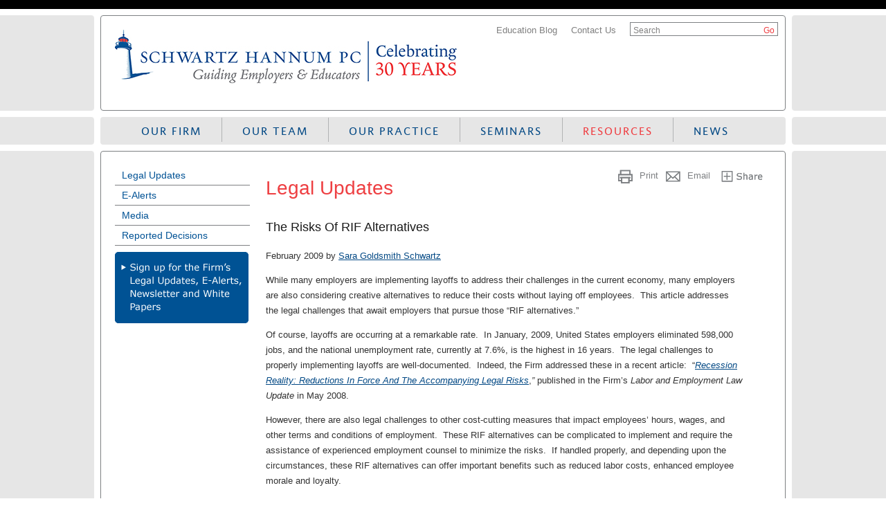

--- FILE ---
content_type: text/html;charset=UTF-8
request_url: http://www.shpclaw.com/Schwartz-Resources/the-risks-of-rif-alternatives?p=11399
body_size: 13527
content:
<!DOCTYPE html PUBLIC "-//W3C//DTD XHTML 1.0 Transitional//EN" "http://www.w3.org/TR/xhtml1/DTD/xhtml1-transitional.dtd">
		<HTML lang="en">
		<HEAD>
        <meta name="google-site-verification" content="I5EQMufYIDw6pVdX1rUDsIEOXwIvNdndpFOxO559ueA" /> 
        	<link rel="canonical" href="/Schwartz-Resources/the-risks-of-rif-alternatives" />
        
		<title>The Risks Of RIF Alternatives | Schwartz Hannum PC</title>
        
		</HEAD>
		<meta http-equiv="content-type" content="text/html;charset=UTF-8" />
<meta charset="UTF-8" />
<meta name="google-site-verification" content="I5EQMufYIDw6pVdX1rUDsIEOXwIvNdndpFOxO559ueA" />
<link rel="profile" href="http://gmpg.org/xfn/11" />
<link rel="stylesheet" href="/DAA023/wp-content/themes/schwartz/style.css" type="text/css" media="all" />
<link rel="stylesheet" href="/DAA023/wp-content/themes/schwartz/css/print.css" type="text/css" media="print" />
<link rel="pingback" href="/DAA023/xmlrpc.php" />
<link rel="shortcut icon" href="/DAA023/wp-content/themes/schwartz/images/favicon.ico" type="image/x-icon">
<link rel="icon" href="/DAA023/wp-content/themes/schwartz/images/favicon.ico" type="image/x-icon">
<link rel="apple-touch-icon" href="/DAA023/wp-content/themes/schwartz/images/apple-touch-icon-precomposed.png">
<script src="https://ajax.googleapis.com/ajax/libs/jquery/1.6.2/jquery.min.js" type="text/javascript" language="javascript"></script>
<script language="javascript" type="text/javascript" src="/DAA023/wp-content/themes/schwartz/scripts/jquery.infieldlabel.min.js"></script>
<script language="javascript" type="text/javascript" src="/DAA023/wp-content/themes/schwartz/scripts/jquery.ui.core.js"></script>
<script language="javascript" type="text/javascript" src="/DAA023/wp-content/themes/schwartz/scripts/jquery.ui.widget.js"></script>
<script language="javascript" type="text/javascript" src="/DAA023/wp-content/themes/schwartz/scripts/jquery.ui.position.js"></script>
<script language="javascript" type="text/javascript" src="/DAA023/wp-content/themes/schwartz/scripts/jquery.ui.selectmenu.js"></script>
<script language="javascript" type="text/javascript" src="/DAA023/wp-content/themes/schwartz/scripts/jquery.ui.datepicker.js"></script>
<script language="javascript" type="text/javascript" src="/DAA023/wp-content/themes/schwartz/scripts/jquery.effects.core.js"></script>
<script language="javascript" type="text/javascript" src="/DAA023/wp-content/themes/schwartz/scripts/jquery.effects.blind.js"></script>
<script language="javascript" type="text/javascript" src="/DAA023/wp-content/themes/schwartz/scripts/jquery.hoverIntent.minified.js"></script>
<script type="text/javascript" src="/DAA023/wp-content/themes/schwartz/scripts/jquery.cycle.lite.js"></script>
<script type="text/javascript" language="javascript">
	/* <![CDATA[ */
		$(function(){
			if($.browser.webkit){
				//$('.search-box label').css('top', '3px');
				//$('.search-box input[type="submit"]').css('top', '4px');
				//$('#resource-search input[type="submit"], #subscribe input[type="submit"]').css('top', '1px');
				//$('.left-menu li.current_page_item, .left-menu li.current_page_parent, left-menu li:hover').css('background-position', '0 10px!important')
				$('head').append('<link rel="stylesheet" href="/DAA023/wp-content/themes/schwartz/css/chrome.css" type="text/css" media="screen" />');
			}
			$('.middle-block').append('<div class="tl"></div><div class="tr"></div><div class="bl"></div><div class="br"></div>');
			$('.nav-menu .menu>li:last>a').css('border', '0');
			$('#s_lbl,#resources-keyword-label,#s2-lbl, #subscribe-lbl').inFieldLabels({fadeOpacity: 0.1});
			//$('.nav-menu ul:not(.sub-menu) li').hover(function(){$(this).find('.sub-menu').slideDown(500)}, function(){$(this).find('.sub-menu').slideUp(500)});
			$('div.nav-menu > div.menu-main-menu-container > ul.menu > li').each(function(){
				var sub = $(this).find('>.sub-menu');
				var size_o = 0;
				$('li>a', sub).each(function(){
					var size = $(this).text().length * 7.5;
					if(size > size_o)
						size_o = size;
					if($(this).parent().parent().parent().parent().hasClass('sub-menu') && size == size_o)
						size_o = size_o + 10;
				});
				if(size_o > $(this).width())
					sub.width(size_o);
                $(this).hoverIntent(
                  {
                    over: function(){
						sub.animate({height: ['toggle', 'swing'],opacity: 'toggle'}, 500);
					},
                    out: function(){
						sub.animate({height: ['toggle', 'swing'],opacity: 'toggle'}, 500);
                    },
                    timeout: 10
                  }
				);
			});
			$('a', '.no-links').removeAttr('href').click(function(e){e.preventDefault();});
			$('select').selectmenu();
			//$('li:first', '.ui-selectmenu-menu-dropdown').hide();
			$('.spotlight:last').removeClass('blue').addClass('gray').addClass('last');
			$('#resources-go').click(function(e){
				e.preventDefault(); 
				if($('#keyword').val() == '')
					$('#keyword').val('a');
				$('#resource-search').submit();
			});
		});
	/* ]]> */
	
	/* open all pdfs in new window */
	$("a[href*=.pdf]").click(function(){
	$(this).attr({"target":"_self"});
	return false;
});
</script>
<script language="javascript" type="text/javascript" src="/DAA023/wp-content/themes/schwartz/scripts/scripts.js"></script>
<script type="text/javascript">
			window._wpemojiSettings = {"baseUrl":"http:\/\/s.w.org\/images\/core\/emoji\/72x72\/","ext":".png","source":{"concatemoji":"http:\/\/www.shpclaw.com\/DAA023\/wp-includes\/js\/wp-emoji-release.min.js?ver=4.2.3"}};
			!function(a,b,c){function d(a){var c=b.createElement("canvas"),d=c.getContext&&c.getContext("2d");return d&&d.fillText?(d.textBaseline="top",d.font="600 32px Arial","flag"===a?(d.fillText(String.fromCharCode(55356,56812,55356,56807),0,0),c.toDataURL().length>3e3):(d.fillText(String.fromCharCode(55357,56835),0,0),0!==d.getImageData(16,16,1,1).data[0])):!1}function e(a){var c=b.createElement("script");c.src=a,c.type="text/javascript",b.getElementsByTagName("head")[0].appendChild(c)}var f,g;c.supports={simple:d("simple"),flag:d("flag")},c.DOMReady=!1,c.readyCallback=function(){c.DOMReady=!0},c.supports.simple&&c.supports.flag||(g=function(){c.readyCallback()},b.addEventListener?(b.addEventListener("DOMContentLoaded",g,!1),a.addEventListener("load",g,!1)):(a.attachEvent("onload",g),b.attachEvent("onreadystatechange",function(){"complete"===b.readyState&&c.readyCallback()})),f=c.source||{},f.concatemoji?e(f.concatemoji):f.wpemoji&&f.twemoji&&(e(f.twemoji),e(f.wpemoji)))}(window,document,window._wpemojiSettings);
		</script>
<style type="text/css">
img.wp-smiley, img.emoji {
    display: inline !important;
    border: none !important;
    box-shadow: none !important;
    height: 1em !important;
    width: 1em !important;
    margin: 0 .07em !important;
    vertical-align: -0.1em !important;
    background: none !important;
    padding: 0 !important;
}
</style>
<link rel="stylesheet" id="jquery-plugins-slider-style-css"  href="/DAA023/wp-content/plugins/jj-nextgen-jquery-slider/stylesheets/nivo-slider9c92.css?ver=4.2.3" type="text/css" media="all" />
<link rel="stylesheet" id="bbp-default-css"  href="/DAA023/wp-content/themes/schwartz/css/bbpresse4d2.css?ver=2.5.8-5815" type="text/css" media="screen" />
<link rel="stylesheet" id="contact-form-7-css"  href="/DAA023/wp-content/plugins/contact-form-7/includes/css/styles50fa.css?ver=4.2.1" type="text/css" media="all" />
<link rel="stylesheet" id="se-link-styles-css"  href="/DAA023/wp-content/plugins/search-everything/static/css/se-styles9c92.css?ver=4.2.3" type="text/css" media="all" />
<link rel="stylesheet" id="wpsr-socialbuttons-css"  href="/DAA023/wp-content/plugins/wp-socializer/public/css/wp-socializer-buttons-css6310.css?ver=2.4.9.8" type="text/css" media="all" />
<link rel="stylesheet" id="wp-pagenavi-css"  href="/DAA023/wp-content/plugins/wp-pagenavi/pagenavi-css44fd.css?ver=2.70" type="text/css" media="all" />
<script type="text/javascript" src="/DAA023/wp-includes/js/jquery/jquery4a80.js?ver=1.11.2"></script><script>jQueryWP = jQuery;</script>
<script type="text/javascript" src="/DAA023/wp-includes/js/jquery/jquery-migrate.min1576.js?ver=1.2.1"></script>
<script type="text/javascript" src="/DAA023/wp-content/plugins/jj-nextgen-jquery-slider/script/jquery.nivo.slider.pack7793.js?ver=2.4"></script>
<script type="text/javascript" src="/DAA023/wp-content/plugins/jj-nextgen-jquery-slider/script/jquery.jj_ngg_shuffle9c92.js?ver=4.2.3"></script>
<script type="text/javascript" src="/DAA023/wp-content/plugins/jj-nextgen-jquery-slider/script/jjnggutils9c92.js?ver=4.2.3"></script>

<!-- WP Socializer - AddThis Config -->
<script type="text/javascript">
<!--
var addthis_config = { 
username: "wp-4ea86cd935b0a59d",
data_track_clickback: true
}
//--></script>
<!-- WP Socializer - End AddThis Config -->

<!--WP Socializer v2.4.9.8 - Scripts Loader-->
<script type="text/javascript">
var wu=["https://s7.addthis.com/js/300/addthis_widget.js"],wc=1;
function wpsrload(){ for(var i=0;i<wc;i++){wpsrasync(wu[i]);} }
function wpsrasync(u){var a=document.createElement("script");a.type="text/javascript";a.async=true;a.src=u;var s=document.getElementsByTagName("script")[0];s.parentNode.insertBefore(a,s);} wpsrload();
</script>


<body>
<ul class="screenElement visuallyhidden">
    <li><a href="#content">Skip to navigation</a></li>
</ul>
<div class="top-line"></div>
<div class="hspace"></div>
<div class="light-gray">
<div class="middle-block">
<div class="gray-border relative">
<a title="Schwartz Hannum PC" href="/"><img alt="Schwartz Hannum PC" height="96" width="497" src="/DAA023/images/30th_Anniversary_Logo.jpg"></a>
<div class="search-box">
<div class="top-menu">
<div class="menu-top-menu-logged-out-container">
<ul class="menu" id="menu-top-menu-logged-out">
<li class="menu-item menu-item-type-taxonomy menu-item-object-category menu-item-3995" id="menu-item-3995">
<a href="/?p=11983">Education Blog</a>
</li>
<li class="menu-item menu-item-type-post_type menu-item-object-page menu-item-3996" id="menu-item-3996">
<a href="/?p=11425">Contact Us</a>
</li>
</ul>
</div>
</div>
<div class="search">
<form action="/" id="searchform" method="get" role="search">
<input name="t" value="41" type="hidden"><input name="format" value="xml" type="hidden"><input name="max" value="1000" type="hidden"><label for="q" id="s_lbl">Search</label><input id="q" name="q" class="input_search" value="" type="text"><input value="Go" id="searchsubmit" type="submit">
</form>
</div>
</div>
</div>
</div>
</div>

<div class="hspace"></div>
<div class="light-gray">
    <div class="middle-block">
        <div class="rounded p20 light-gray nav-menu">
            <div class="menu-main-menu-container">
             <ul class="menu" id="menu-main-menu">
<li class="menu-item menu-item-type-post_type menu-item-object-page menu-item-has-children" id="NavItem01">
<a href="/?p=11395" id="NavLink01">Our Firm</a>
<ul class="sub-menu">
<li class="menu-item menu-item-type-post_type menu-item-object-page" id="NavItem0101">
<a href="/?p=11408" id="NavLink0101">Our Values</a>
</li>
<li class="menu-item menu-item-type-post_type menu-item-object-page" id="NavItem0102">
<a class="subcurrent" href="/?p=11409" id="NavLink0102">Management Team</a>
</li>
<li class="menu-item menu-item-type-post_type menu-item-object-page" id="NavItem0103">
<a href="/?p=11410" id="NavLink0103">Client Testimonials</a>
</li>
<li class="menu-item menu-item-type-post_type menu-item-object-page" id="NavItem0104">
<a href="/?p=11411" id="NavLink0104">Success Stories</a>
</li>
<li class="menu-item menu-item-type-post_type menu-item-object-page" id="NavItem0105">
<a href="/?p=11412" id="NavLink0105">Awards &amp; Accolades</a>
</li>
<li class="menu-item menu-item-type-post_type menu-item-object-page" id="NavItem0105">
<a href="/?p=13351" id="NavLink0105">A Woman-Owned Firm</a>
</li>
<li class="menu-item menu-item-type-post_type menu-item-object-page" id="NavItem0106">
<a href="/?p=11413" id="NavLink0106">Careers</a>
</li>
<li class="menu-item menu-item-type-post_type menu-item-object-page" id="NavItem0107">
<a href="/?p=11414" id="NavLink0107">Firm Directory</a>
</li>
</ul>
</li>
<li class="menu-item menu-item-type-post_type menu-item-object-page menu-item-has-children" id="NavItem02">
<a href="/?p=11396" id="NavLink02">Our Team</a>
<ul class="sub-menu">
<li class="page_item">
<a href="/?t=3&amp;a=12813&amp;format=xml">Sara Goldsmith Schwartz</a>
</li>
<li class="page_item">
<a href="/?t=3&amp;a=12814&amp;format=xml">William E. Hannum III</a>
</li>
<li class="page_item">
<a href="/?t=3&amp;a=12837&amp;format=xml">Sarah H. Fay</a>
</li>
<li class="page_item">
<a href="/?t=3&amp;a=12816&amp;format=xml">Brian D. Carlson</a>
</li>
<li class="page_item">
<a href="/?t=3&amp;a=22473&amp;format=xml">Phillipa Gage Lilienthal</a>
</li>
<li class="page_item">
<a href="/?t=3&amp;a=32042&amp;format=xml">Bert H. Ware</a>
</li>
<li class="page_item">
<a href="/?t=3&amp;a=32782&amp;format=xml">Kathleen  O'Neill</a>
</li>
<li class="page_item">
<a href="/?t=3&amp;a=23744&amp;format=xml">Anthony L. DeProspo, Jr.</a>
</li>
<li class="page_item">
<a href="/?t=3&amp;a=12836&amp;format=xml">Gary D. Finley</a>
</li>
<li class="page_item">
<a href="/?t=3&amp;a=30835&amp;format=xml">Carolyn A. McMenemy</a>
</li>
<li class="page_item">
<a href="/?t=3&amp;a=29511&amp;format=xml">Cara E. Murphy</a>
</li>
<li class="page_item">
<a href="/?t=3&amp;a=18215&amp;format=xml">Katie M. Symmes</a>
</li>
</ul>

</li>
<li class="menu-item menu-item-type-post_type menu-item-object-page menu-item-has-children" id="NavItem03">
<a href="/?p=11397" id="NavLink03">Our Practice</a>
<ul class="sub-menu">
<li class="page_item">
<a href="/?t=5&amp;lpa=6760&amp;format=xml">Compliance</a>
</li>
<li class="page_item">
<a href="/?t=5&amp;lpa=6761&amp;format=xml">Counseling</a>
</li>
<li class="page_item">
<a href="/?t=5&amp;lpa=6762&amp;format=xml">Education</a>
<ul>
<li>
<a href="/?t=5&amp;LPA=7486&amp;format=xml">Higher Education</a>
</li>
<li>
<a href="/?t=5&amp;LPA=7487&amp;format=xml">Independent Schools</a>
</li>
</ul>
</li>
<li class="page_item">
<a href="/?t=5&amp;lpa=6763&amp;format=xml">Government Audits</a>
</li>
<li class="page_item">
<a href="/?t=5&amp;lpa=6765&amp;format=xml">Investigations</a>
</li>
<li class="page_item">
<a href="/?t=5&amp;lpa=6766&amp;format=xml">Labor Relations</a>
</li>
<li class="page_item">
<a href="/?t=5&amp;lpa=6767&amp;format=xml">Litigation</a>
</li>
<li class="page_item">
<a href="/?t=5&amp;lpa=6768&amp;format=xml">Seminars & Programs</a>
</li>
</ul>

</li>
<li class="menu-item menu-item-type-post_type menu-item-object-page menu-item-has-children" id="NavItem04">
<a href="/?p=11398" id="NavLink04">Seminars</a>
<ul class="sub-menu">
<li class="menu-item menu-item-type-post_type menu-item-object-page menu-item-has-children" id="menu-item-183">
<a href="/?p=11445">Upcoming Seminars &amp; Programs</a>
<ul class="sub-menu">
<li class="page_item">
<a href=" /training-events/upcoming-training-events?q=Educators">Educators </a>
</li>
<li class="page_item">
<a href=" /training-events/upcoming-training-events?q=Employers">Employers </a>
</li>
</ul>

</li>
<li class="menu-item menu-item-type-post_type menu-item-object-page" id="menu-item-3963">
<a href="/?p=11446">Seminars &amp; Programs Archive</a>
</li>
<li class="menu-item menu-item-type-custom menu-item-object-custom menu-item-has-children menu-item-2218" id="menu-item-2218">
<a href="/?p=11447">Custom On-Site Seminars &amp; Programs</a>
<ul class="sub-menu">
<li class="page_item">
<a href="/?t=40&amp;an=62195&amp;anc=844&amp;format=xml">Boot Camps</a>
</li>
<li class="page_item">
<a href="/?t=40&amp;an=62230&amp;anc=844&amp;format=xml">Discrimination</a>
</li>
<li class="page_item">
<a href="/?t=40&amp;an=62905&amp;anc=844&amp;format=xml">Educators</a>
</li>
<li class="page_item">
<a href="/?t=40&amp;an=62906&amp;anc=844&amp;format=xml">Harassment</a>
</li>
<li class="page_item">
<a href="/?t=40&amp;an=62907&amp;anc=844&amp;format=xml">Healthcare Topics</a>
</li>
<li class="page_item">
<a href="/?t=40&amp;an=62908&amp;anc=844&amp;format=xml">Hiring, Firing, & Everything in Between</a>
</li>
<li class="page_item">
<a href="/?t=40&amp;an=62909&amp;anc=844&amp;format=xml">Hot Labor and Employment Topics</a>
</li>
<li class="page_item">
<a href="/?t=40&amp;an=62911&amp;anc=844&amp;format=xml">Labor Relations</a>
</li>
<li class="page_item">
<a href="/?t=40&amp;an=62912&amp;anc=844&amp;format=xml">Leaves of Absence</a>
</li>
<li class="page_item">
<a href="/?t=40&amp;an=62913&amp;anc=844&amp;format=xml">Managing Employee Performance</a>
</li>
<li class="page_item">
<a href="/?t=40&amp;an=62915&amp;anc=844&amp;format=xml">Non-Profits</a>
</li>
<li class="page_item">
<a href="/?t=40&amp;an=62917&amp;anc=844&amp;format=xml">Technology in the Workplace</a>
</li>
<li class="page_item">
<a href="/?t=40&amp;an=62918&amp;anc=844&amp;format=xml">Wage and Hour</a>
</li>
</ul>

</li>
</ul>
</li>
<li class="menu-item menu-item-type-post_type menu-item-object-page menu-item-has-children current-menu-item" id="NavItem05">
<a href="/?p=11399" id="NavLink05">Resources</a>
<ul class="sub-menu">
<li class="menu-item menu-item-type-taxonomy menu-item-object-resource_types menu-item-192" id="menu-item-192">
<a href="/?p=11448">Legal Updates</a>
</li>
<li class="menu-item menu-item-type-taxonomy menu-item-object-resource_types menu-item-191" id="menu-item-191">
<a href="/?p=11449">E-Alerts</a>
</li>
<li class="menu-item menu-item-type-taxonomy menu-item-object-resource_types menu-item-193" id="menu-item-193">
<a href="/?p=11450">Media</a>
</li>
<li class="menu-item menu-item-type-taxonomy menu-item-object-resource_types menu-item-194" id="menu-item-194">
<a href="/?p=11451">Reported Decisions</a>
</li>
</ul>
</li>
<li id="NavItem06">
<a href="/?p=11400" id="NavLink06">News</a>
</li>
</ul>
    
            </div>
        </div>
    </div>
</div>
<div id="content">
    <div class="hspace"></div><div class="light-gray">
<div class="middle-block">
<div class="gray-border">
<div class="left-bar">
<ul class="left-menu">
<li class="page_item">
<a href="/?p=11448">Legal Updates</a>
</li>
<li class="page_item">
<a href="/?p=11449">E-Alerts</a>
</li>
<li class="page_item">
<a href="/?p=11450">Media</a>
</li>
<li class="page_item">
<a href="/?p=11451">Reported Decisions</a>
</li>
</ul>
<div class="hspace"></div>
<a class="sign-up-btn" href="/?p=11538"></a>
</div>
<div class="right-content">
<div style="margin-top: 0;" class="blog-socializer">
<a href="http://addthis.com/bookmark.php?v=250&amp;pubid=wp-4ea86cd935b0a59d" class="addthis_button"><img style="width: 83px; height: 16px; background: url('http://www.shpclaw.com/DAA023/wp-content/themes/schwartz/images/share.png') 0px 0px no-repeat transparent !important; border: 0px;" alt="Bookmark and Share" height="16" width="83" src="/DAA023/wp-content/themes/schwartz/images/share.png"></a>
<div class="wp-socializer 32px">
<ul class="wp-socializer-none columns-no">
<li>
<a rel="nofollow" target="_self" title="Print this article" href="javascript:window.print();"><img style="width: 32px; height: 32px; background: url('http://www.shpclaw.com/DAA023/wp-content/themes/schwartz/images/printfriendly.png') 0px 0px no-repeat transparent; border: 0px;" alt="Print" src="/DAA023/wp-content/themes/schwartz/images/printfriendly.png"></a><span class="wp-socializer-label"><a rel="nofollow" target="_self" title="Print this article" href="javascript:window.print();">Print</a></span>
</li>
<li>
<a target="_blank" title="Email this" rel="nofollow" href="mailto:?subject=Check out the  Resources | Schwartz Hannum PC.&amp;body=I thought you might be interested in the Resources | Schwartz Hannum PC. web page. You can view it at: http%3A%2F%2Fwww.shpclaw.com%2F%3Fr=Schwartz-Resources/the-risks-of-rif-alternatives&amp;p=11399"><img style="width: 32px; height: 32px; background: url(''http://www.shpclaw.com/DAA023/wp-content/themes/schwartz/images/email_link.png;) 0px 0px no-repeat transparent; border: 0px;" alt="Email" src="/DAA023/wp-content/themes/schwartz/images/email_link.png"></a><span class="wp-socializer-label"><a target="_blank" title="Email this" rel="nofollow" href="mailto:?subject=Check out the  Resources | Schwartz Hannum PC.&amp;body=I thought you might be interested in the Resources | Schwartz Hannum PC. web page. You can view it at: http%3A%2F%2Fwww.shpclaw.com%2F%3Fr=Schwartz-Resources/the-risks-of-rif-alternatives&amp;p=11399">Email</a></span>
</li>
</ul>
<div class="wp-socializer-clearer">&nbsp;</div>
</div>
<div class="clear">&nbsp;</div>
</div>
<div class="p20">
<h1 class="subpage-title">Legal Updates</h1>
<h1 style="padding-top:0" class="entry-title">The Risks Of RIF Alternatives</h1>
<div class="entry-meta">
<p>February 2009 by  <a title="Visit Sara Goldsmith Schwartz's website" href="/?t=3&amp;a=12813&amp;format=xml">Sara Goldsmith Schwartz</a>
</p>
</div><p>While many employers are implementing layoffs to address their challenges in the current economy, many employers are also considering creative alternatives to reduce their costs without laying off employees.&nbsp; This article addresses the legal challenges that await employers that pursue those &ldquo;RIF alternatives.&rdquo;</p>
<p>Of course, layoffs are occurring at a remarkable rate.&nbsp; In January, 2009, United States employers eliminated 598,000 jobs, and the national unemployment rate, currently at 7.6%, is the highest in 16 years.&nbsp; The legal challenges to properly implementing layoffs are well-documented.&nbsp; Indeed, the Firm addressed these in a recent article:&nbsp; &ldquo;<a href="/?t=40&amp;an=61976&amp;anc=836&amp;format=xml"><em>Recession Reality: Reductions In Force And The Accompanying Legal Risks</em></a>,<em>&rdquo;</em> published in the Firm&rsquo;s <em>Labor and Employment Law Update</em> in May 2008.</p>
<p>However, there are also legal challenges to other cost-cutting measures that impact employees&rsquo; hours, wages, and other terms and conditions of employment.&nbsp; These RIF alternatives can be complicated to implement and require the assistance of experienced employment counsel to minimize the risks.&nbsp; If handled properly, and depending upon the circumstances, these RIF alternatives can offer important benefits such as reduced labor costs, enhanced employee morale and loyalty.</p>
<p>The RIF alternatives described below do not include all possible alternatives, but will offer some guidance on the types of legal issues that can be implicated by cost-cutting measures that impact employees&rsquo; work hours, compensation and/or benefits.&nbsp; Employers considering any of these RIF alternatives should be aware of these potential legal issues, and are urged to seek the advice of employment counsel <em>in advance</em> of implementing the alternative cost-cutting measures.</p>
<p><strong>Salary Reductions&nbsp; And Reduced Workweeks</strong></p>
<p>Salary reductions and/or a reduction in employee&rsquo;s work hours (the reduced workweek) create several risks under labor and employment laws.</p>
<p>For starters, these RIF alternatives create the risk of a potential wage and hour law violation.&nbsp; Under the Fair Labor Standard Act (&ldquo;FLSA&rdquo;), the practice of a salary reduction or a reduced workweek may eliminate an employee&rsquo;s exempt status (for purposes of overtime eligibility), <em>unless</em> the employer can establish that the reduction is <em>bona fide</em> and not intended to circumvent the employer&rsquo;s salary basis payment obligation by.&nbsp; In this regard,</p>
<ul>
<li>exempt employees generally must receive a salary of at least $455 per week in order to satisfy the salary basis test;</li>
<li>employers must announce reductions in advance and implement such reductions <em>prospectively</em>, so as not to deprive the employee of any earned wages;</li>
<li>in the case of a reduced workweek, employers must pay a salary that is commensurate with the amount of time subtracted from the regular workweek; and</li>
<li>employers must refrain from repeatedly instituting and suspending the salary reduction or reduced workweek, as such an erratic arrangement could suggest that the salary reduction or reduced workweek is a sham.</li>
</ul>
<p>Salary reductions should also be reviewed in advance by counsel to ensure that they do not violate other legal and contractual obligations such as: (i) anti-discrimination laws, (ii) collective bargaining agreements, (iii) employment agreements, (iv) employee handbooks, and/or (v) offer letters.&nbsp; For example, to reduce the risk of discrimination claims, employers should engage counsel to carefully review the proposed salary reduction plan to ensure that the reductions will not create evidence that might support a disparate impact discrimination claim.&nbsp; Likewise, salary and workweek reductions should be reviewed to ensure they will not violate any express or implied contractual rights.</p>
<p>Employers implementing a reduced workweek must also determine whether eligibility for participation in employee benefit plans will be impacted, or whether such an impact is intended.&nbsp; Qualified counsel should review (and perhaps amend) the relevant plan documents to ensure that the plan documents accurately reflect the employer&rsquo;s obligations and/or goals for benefits eligibility.</p>
<p>Unionized employers of course must comply with the terms of any applicable collective bargaining agreement, and will often be required to bargain with the applicable union before any types of reductions can be implemented.&nbsp; Experienced labor counsel should review the employer&rsquo;s collective bargaining agreement, side letters, and past practice, to identify any potential obstacles to a reduction.</p>
<p><strong>Potential WARN Act Obligations?</strong></p>
<p>Employers should also be cognizant of potential liability under the federal Worker Adjustment and Retraining Notification Acts (&ldquo;WARN&rdquo; Act) and similar state laws.&nbsp; Significant salary or pay reductions may constitute &ldquo;constructive discharge&rdquo; (which can be defined differently under federal and various state laws), and thus a RIF alternative that triggers a mass resignation could potentially trigger statutory notice requirements.</p>
<p><strong>Practical Tip:&nbsp; Communicate In Writing, In Advance</strong></p>
<p>Employers should prepare a written notice to employees concerning the prospective salary reduction plan or other RIF alternative.&nbsp; Most importantly, this notice should be delivered to employees <em>before</em> any reduction is implemented.</p>
<p>Also, such communications should address a variety of details, including which departments will be affected, the employee&rsquo;s new salary or work schedule, the intended duration of the reduction, the employees&rsquo; continued status as an at-will employee, a provision expressly superseding any prior contracts, policies and/or offer letters, and potentially an acknowledgement/signature section (particularly, if necessary to expressly amend any applicable contracts).</p>
<p><strong>Voluntary and Mandatory Furloughs</strong></p>
<p>Another RIF alternative is the furlough &ndash; which is typically a complete but temporary shut-down of operations and is generally unpaid (although the use of paid time off may be permitted to supplement income during the furlough).&nbsp; The legal issues that typically arise relative to furloughs do so under state law or company policy.&nbsp; For example, if an employer seeks to recognize an immediate financial benefit for the furlough, it may require that employees take the furlough as unpaid time off, in which case both state law and company policies should be reviewed by counsel to avoid compliance problems.&nbsp; In this regard, for example, employers should be aware that some states, such as California, may require a certain amount of advance notice prior to prohibiting an employee&rsquo;s use of earned vacation time.</p>
<p>In addition, to avoid an obligation to pay exempt employees during the furlough, employers should notify exempt employees in writing, in advance of the furlough, that they are prohibited from performing <em>any</em> work during the furlough, except with express approval in writing from a member of senior management.&nbsp; Arguably, an exempt employee who checks email and voicemail during a furlough is &ldquo;working,&rdquo; and therefore could argue that he/she is entitled to payment of his/her salary for the entire week.</p>
<p>In addition, in a union context, the employer would likely be required to bargain over a involuntary furlough&cedil; unless a collective bargaining agreement already addressed the issue.</p>
<p><strong>Voluntary Early Retirement or Other Voluntary Incentive Programs</strong></p>
<p>A voluntary incentive program, such as voluntary early retirement, can be an effective alternative approach to cutting costs, maintaining employee morale and managing the threat of potential litigation.&nbsp; Voluntary incentive programs can be planned to target a particular group of employees, as well (<em>e.g.</em>, higher-paid professionals who have been with the company for an extended period of time, rather than lower-salaried employees who might be targeted in an involuntary RIF).&nbsp; Generally, if an employee accepts a voluntary package, the employee should be required to sign a release of claims, which of course minimizes the risk of litigation.</p>
<p>Employers planning a voluntary early retirement program are advised to work with experienced counsel in taking the following steps to minimize legal exposure:</p>
<ul>
<li>develop a voluntary retirement program that meets the employer&rsquo;s goals (<em>e.g.</em>, how many employees does the company want to accept, and which type/category of employees?), without targeting employees in a manner that might trigger discrimination claims;</li>
<li>clearly and consistently communicate to eligible employees that the incentive program is completely voluntary, and affirmatively state that a refusal of the incentive will have no bearing on their current compensation and benefits going forward;</li>
<li>review benefit plans to ensure compliance, address any plans that require amendment, and determine options for continued eligibility for healthcare and vesting options for pension benefits;</li>
<li>carefully establish a time frame for eligible employees to consider the voluntary program that corresponds with release consideration and revocation periods required under the Older Workers Benefit Protection Act (&ldquo;OWBPA&rdquo;);</li>
<li>document the program as required by the Employee Retirement Income Security Act (&ldquo;ERISA&rdquo;), or be clear that it is a one-time program so as to avoid creating a <em>de facto</em> ERISA program; and</li>
<li>as with any RIF or RIF alternative, carefully prepare and review all public statements and documentation.</li>
</ul>
<p><strong>Work / Job Sharing</strong></p>
<p>Work or job sharing is a program under which one full-time job is split into two part-time jobs, either indefinitely or temporarily.&nbsp; Some employees will view job sharing as akin to a partial layoff, but others may see this as an opportunity to continue to receive compensation, develop skills and maintain employment during tough times.&nbsp; In addition, some state unemployment agencies offer formal job sharing programs under which employers can apply to have lost employee compensation supplemented with unemployment benefits.&nbsp; (In this regard, see the accompanying article about the <em>WorkSharing</em> Program available to Massachusetts employers through the Division of Unemployment Assistance.)</p>
<p><strong>Other RIF Alternatives</strong></p>
<p>In addition to the above, employers have other RIF alternatives at their disposal, including: (i) hiring freezes; (ii) phasing out eligibility to work overtime; (iii) eliminating paid holidays and bonus programs; (iv) use of independent contractors and/or temporary staff; (v) telecommuting; and/or (vi) sale of the company.&nbsp; Each of these alternatives raises many of the same legal challenges described above, and thus employers are well-advised to consult with employment counsel prior to implementing any of these RIF alternatives.</p>
<p style="text-align: center;">***</p>
<p>In tough economic times, employers possess several alternatives to reduce labor costs &ndash; but each alternative raises the potential for legal risks and lawsuits.&nbsp; Thus, employers considering these RIF alternatives should consult with experienced labor and employment counsel to ensure that these cost-cutting measures do not trigger preventable legal claims that could later outpace the costs that were cut.</p></div>

</div>
<div class="clear"></div>
</div>
</div>
</div><div class="hspace"></div>

</div>

<div class="footer-line"></div>
<div>
    <div class="middle-block footer">
        <div class="hspace"></div>
        <div class="footer-left">
            <div class="line">
                <div class="menu-footer-menu-container">
                    <ul class="menu" id="menu-footer-menu">
<li class="first-item menu-item menu-item-type-post_type menu-item-object-page menu-item-has-children" id="NavItem01">
<a href="/?p=11395" id="NavLink01">Our Firm</a>
</li>
<li class="menu-item menu-item-type-post_type menu-item-object-page menu-item-has-children" id="NavItem02">
<a href="/?p=11396" id="NavLink02">Our People</a>
</li>
<li class="menu-item menu-item-type-post_type menu-item-object-page menu-item-has-children" id="NavItem03">
<a href="/?p=11397" id="NavLink03">Our Practice</a>
</li>
<li class="menu-item menu-item-type-post_type menu-item-object-page menu-item-has-children" id="NavItem04">
<a href="/?p=11398" id="NavLink04">Seminars</a>
</li>
<li class="menu-item menu-item-type-post_type menu-item-object-page menu-item-has-children current-menu-item" id="NavItem05">
<a href="/?p=11399" id="NavLink05">Resources</a>
</li>
<li id="NavItem06">
<a href="/?p=11400" id="NavLink06">News</a>
</li>
<li class="menu-item menu-item-type-post_type menu-item-object-page menu-item-281" id="menu-item-281">
<a href="/?p=11425">Contact Us</a>
</li>
<li class="menu-item menu-item-type-post_type menu-item-object-page page_item page-item-5 current_page_item menu-item-1887" id="menu-item-1887">
<a href="/">Home</a>
</li>
</ul>

                </div>
                <div class="clear"></div>
            </div>
            <div class="clear"></div>
            <div class="line">
                <div class="menu-footer-menu-line-2-container">
                    <ul id="menu-footer-menu-line-2" class="menu">
                        <li id="menu-item-273" class="first-item no-links menu-item menu-item-type-custom menu-item-object-custom menu-item-273"><a href="#">11 Chestnut Street, Andover, MA 01810</a></li>
                        <li id="menu-item-274" class="no-links menu-item menu-item-type-custom menu-item-object-custom menu-item-274"><a href="#">Tel: 978-623-0900</a></li>
                        <li id="menu-item-275" class="no-links menu-item menu-item-type-custom menu-item-object-custom menu-item-275"><a href="#">Fax: 978-623-0908</a></li>
                        <li id="menu-item-276" class="menu-item menu-item-type-custom menu-item-object-custom menu-item-276"><a href="mailto:shpc@shpclaw.com">E-mail: shpc@shpclaw.com</a></li>
                        <li id="menu-item-1840" class="menu-item menu-item-type-post_type menu-item-object-page menu-item-1840"><a href="/?p=11466">Legal Disclaimer</a></li>
                        <li id="" class="menu-item menu-item-type-post_type menu-item-object-page menu-item"><a href="/?p=12163">Website Accessibility</a></li>
                    </ul>
                </div>
                <div class="clear"></div>
            </div>
            <div class="clear"></div>
            <div class="line">
                <ul id="copyright">
                    <li class="first-item"> &copy; <script type="text/javascript">
<!--
var currentTime = new Date()
var year = currentTime.getFullYear()
document.write(year)
//-->
</script> Schwartz Hannum PC. All rights reserved. | Hosted on <a href="http://www.firmwise.net/" target="_blank" title="Law Firm Web Hosting and Design." rel="nofollow">FirmWise<sup>sm</sup></a> </li>
                </ul>
                <div class="clear"></div>
            </div>
        </div>
        <div class="footer-right">
            <div class="menu-footer-icons-container">
                <ul id="menu-footer-icons" class="menu">
                    <li id="menu-item-269" class="twitter menu-item menu-item-type-custom menu-item-object-custom menu-item-269"><a target="_blank" href="http://twitter.com/shpclaw">Twitter</a></li>
                    <li id="menu-item-272" class="facebook menu-item menu-item-type-custom menu-item-object-custom menu-item-272"><a target="_blank" href="http://www.facebook.com/pages/Schwartz-Hannum-PC/152112748144340">Facebook</a></li>
                    <li id="menu-item-2734" class="linkedin menu-item menu-item-type-custom menu-item-object-custom menu-item-2734"><a target="_blank" href="http://www.linkedin.com/company/schwartz-hannum-pc">Linkedin</a></li>
                </ul>
            </div>
            <div class="clear"></div>
        </div>
        <div class="clear"></div>
       
    </div>
</div>
<!-- ngg_resource_manager_marker --><script type="text/javascript" src="/DAA023/wp-content/plugins/bbpress/templates/default/js/editor.js?ver=2.5.8-5815"></script> 


</body>

        <script src="//www.google-analytics.com/ga.js" type="text/javascript"></script>
		<script type="text/javascript">try { var pageTracker = _gat._getTracker("UA-26403754-1"); pageTracker._trackPageview(); } catch(err) {}</script>
		
		<script src="//stats.wiseadmin.net/js" type="text/javascript"></script><script type="text/javascript">try{ clicky.init(238824); }catch(e){}</script><noscript><p><img alt="WiseAdmin Stats" width="1" height="1" src="//stats.wiseadmin.net/238824ns.gif" /></p></noscript>
		</HTML>
		

--- FILE ---
content_type: text/css
request_url: http://www.shpclaw.com/DAA023/wp-content/themes/schwartz/style.css
body_size: 7199
content:
/*
Theme Name: Schwartz Hannum PC
Description: Theme design for Schwartz Hannum PC.
Author: The Atom Group
Author URI: http://www.theatomgroup.com/
Version: 1.0
*/
@import url(css/fonts.css);
@import url(css/jquery-ui-1.8.16.custom.css);
@import url(css/jquery.ui.selectmenu.css);
@import url(css/bbpress.css);

body{
	font-size: 13px;
	font-family: Verdana, Geneva, sans-serif;
	color: #333333;
	padding: 0;
	margin: 0;
	zoom: 1;
}
h1 {
	font-weight: normal;
	font-size: 28px;
	color: #ee3f42;
}
h2{
	color: #7e8083;
	font-size: 14px;
	height: 20px;
}
h3{
	color: #005295;
	font-size: 18px;
}
h4{
	font-size: 13px;
	font-weight: normal;
	color: #005295;
	font-weight: bold;
}
h5{
	color: #7e8083;
	font-size: 14px;
}
h6 {
	margin: 0 0 25px 0; 
	font-size: 13px;
	font-family: Verdana, Geneva, sans-serif;
	color: #333333; 
	font-style: bold;
}
.active-link{
}
.active-link:hover{
	color: #ef3e42;
}
.active-link a:hover{
	color: #ef3e42!important;
}
.active-link a:active{
	color: #ef3e42!important;
}
.triangle{
	text-align:left;
	padding: 0;
	margin: 0;
	list-style-type: none;
}
.triangle li{
	padding: 0 0 0 10px;
	background: transparent url('images/arrow-left-nav.jpg') scroll no-repeat 0 8px;
}
a img{
	border: 0;
}
p, ul li, ol li {
	line-height: 22px;
}
.firm-listing {
	width: 250px;
	margin-right: 10px;
	float: left;
	padding: 20px 0 0 0;
}
.subfirm-listing {
	width: 250px;
	margin-right: 10px;
	float: left;
	padding: 90px 0 0 0;
}
.middle-content p{
	margin-top: -5px;
}
.no-underline{
	text-decoration: none;
}
.clear{
	clear: both;
	height: 0;
	line-height: 0;
	margin: 0;
	padding: 0;
	width: 100%;
}
.relative{
	position: relative;
}
.top-line{
	height: 13px;
	background: #000;
}
.vspace{
	width: 9px;
	float: left;
}
.hspace{
	height: 9px;
}
.light-gray{
	background: #e6e6e6;
}
.dark-gray{
	background: #333333;
}
.light-blue{
	background: #ccccff;
}
.red{
	background: #ee3d42;
}
.color-blue{
	color:#005295;
}
.color-red {
	color: #ee3d42;
}
.color-gray{
	color: #333333;
}
.h209{
	height: 209px;
}
.h365{
	height: 365px;
}
.middle-block{
	background: #fff;
	padding: 0 9px;
	width: 990px;
	margin: auto;
	position: relative;
}
.single-content{
	background: #fff;
	padding: 0 9px;
	width: 990px;
	margin: auto;
}
	
.middle-block .tl,
.middle-block .tr,
.middle-block .bl,
.middle-block .br{
	position: absolute;
	width: 4px;
	height: 4px;
}
.middle-block .tl{
	background: transparent url(images/tl.png) scroll no-repeat 0 0;
	top: 0;
	left: -4px;
}
.middle-block .tr{
	background: transparent url(images/tr.png) scroll no-repeat 0 0;
	top: 0;
	right: -4px;
}
.middle-block .bl{
	background: transparent url(images/bl.png) scroll no-repeat 0 0;
	bottom: 0;
	left: -4px;
}
.middle-block .br{
	background: transparent url(images/br.png) scroll no-repeat 0 0;
	bottom: 0;
	right: -4px;
}
.gray-border{
	padding: 20px;
	border-radius: 4px;
	border: 1px solid #7d8083;
}
.rounded{
	border-radius: 4px;
}
.p20{
	padding: 20px 20px 20px 0;
}
.careers li {
	margin-left: -25px;
}
.p20 a, .entry-content p a{
	color: #024884;
}
.p20 a:hover, .entry-content p a:hover{
	color: #ef3e42;
}
.center-content {
	margin: -40px 0 0 0;
}
.center-content p{
	margin-top: -10px;
	line-height: 25px;
}

#forum-front {width:700px;}
.one-quarter{
	float: left;
	width: 300px;
}
.three-quarter{
	float: left;
	width: 681px;
}
.search-box{
	position: absolute;
	top: 9px;
	right: 10px;
}
.search_result{display:block;margin:7px 0px 30px 0px;}
.search_result .title{
	display:block;
	padding:8px 0px 8px 0px;
}
.search_result p {
	padding:8px 0px;
	margin:0px;
}
.top-menu, .search{
	float: left;
}
.top-menu a:hover{
	color: #ef3e42;
}
.top-menu li.current-menu-item a,
.top-menu li.current_page_parent a
{
	color: #ef3e42;
}
.top-menu{
	margin-top: 2px;
}
.search{
	position: relative;
	margin-left: 10px;
}
.search-box label{
	color: #808080;
	position: absolute;
	top: 1px;
	left: 5px;
	font-size: 12px;
	height: 20px;
	line-height: 20px;
}
.search-box input[type="text"]{
	border: 1px solid #7d8083;
	font-size: 12px;
	color: #808080;
	padding: 2px 30px 2px 5px;
	width: 177px;
}
.search-box input[type="submit"]{
	border: 0;
	margin: 0;
	padding: 2px 5px;
	height: 20px;
	color: #ee3d42;
	position: absolute;
	top: 1px;
	right: 0;
	background: transparent none scroll no-repeat 0 0;
	cursor: pointer;
	font-family: Arial, Helvetica, sans-serif;
	font-size: 12px;
}
.nav-menu{
	padding: 0;
	line-height: 40px;
	height: 40px;
	vertical-align: middle;
	font-family: 'WhitneyHTFMedium', Verdana, Geneva, sans-serif;
}
.top-menu ul{
	padding: 0;
	margin: 0;
	list-style-type: none;
}
.nav-menu ul{
	padding: 0;
	margin: 0 0 0 30px;
	list-style-type: none;
}
.nav-menu ul li{
	float: left;
	position: relative;
	font-size: 16px;
	line-height: 30px;
}
.nav-menu ul>li{
	text-transform: uppercase;
}
.nav-menu ul li a{
	color: #024884;
	display: block;
	text-decoration: none;
	padding: 5px 29px 0;
	border-right: 1px solid #b2b3b4;
	margin: 1px 0 8px 0;
	letter-spacing: 2px;
}
.nav-menu ul li a:hover, 
.nav-menu ul li.current-menu-item a,
.nav-menu ul li.current-menu-parent a,
.nav-menu ul li.current_page_ancestor a{
	color: #ef3e42;
}
.nav-menu ul li .sub-menu{
	position: absolute;
	z-index: 1000;
	background: transparent url(images/sub-menu-bg.png) scroll repeat 0 0;
	left: 0;
	top: 40px;
	min-width: 218px !important;
	padding: 0 0 20px 0;
	margin: 0;
	display: none;
	font-family: Verdana, Geneva, sans-serif;
	letter-spacing: normal;
}
.nav-menu ul li#NavItem01 ul{
    min-width: 202px !important;
}
.nav-menu ul li#NavItem05 ul {
    min-width: 182px !important;
}
.nav-menu ul li .sub-menu li{
	display: list-item;
	padding: 0 33px;
	font-size: 12px;
	line-height: 15px;
	margin-bottom: 5px;
	float: none;
	letter-spacing: normal;
}
.nav-menu ul li .sub-menu li a{
	border-right: 0;
	color: #333333;
	padding: 0;
	margin: 0;
	text-transform: capitalize;
	font-family: Verdana, Geneva, sans-serif;
	letter-spacing: normal;
}
.nav-menu ul li .sub-menu li a:hover, 
.nav-menu ul li .sub-menu li.current-menu-item a,
.nav-menu ul li .sub-menu li.current-menu-parent a{
	color: #ef3e42;
}

.nav-menu ul li .sub-menu li .sub-menu{
	padding: 5px 0 0 0;
	background-color: transparent;
	background-image: none;
	display: block;
}

.nav-menu ul li .sub-menu li .sub-menu li{
	padding: 0 10px;
}
.nav-menu ul li .sub-menu li .sub-menu li a{
	border-right: 0;
	color: #333333;
	padding: 0;
	margin: 0;
	text-transform: capitalize;
	font-family: Verdana, Geneva, sans-serif;
}
.nav-menu ul li .sub-menu li ul li a:hover, 
.nav-menu ul li .sub-menu li ul li.current-menu-item a,
.nav-menu ul li .sub-menu li ul li.current-menu-parent a{
	color: #ef3e42;
}
.nav-menu ul li .sub-menu li ul{
	position: static;
	width: 100%;
	min-width: 100%;
	max-width: 100%;
    padding:0;
    margin: 0 0 0 16px;
}
.nav-menu ul li .sub-menu li ul li {padding:0}
.top-menu ul li{
	float: left;
	padding: 0 10px;
	line-height: 20px;
	vertical-align: middle;
}
.top-menu ul li a{
	text-decoration: none;
	font-family: Verdana, Geneva, sans-serif;
	font-size: 13px;
	color: #808080;
}
.box-highlight{
	margin: 20px 0;
	font-family: 'WhitneyHTFBook', Verdana, Geneva, sans-serif;
	font-size: 24px;
	color: #fff;
	line-height: 39px;
	padding: 20px;
}
.banner-testimonial{
	font-family: 'WhitneyHTFBook', Verdana, Geneva, sans-serif;
	font-size: 18px;
	color: #fff;
	line-height: 26px;
	margin: 0;
	padding: 10px 20px;
}
.banner-testimonial small{
	font-family: 'WhitneyHTFBook', Verdana, Geneva, sans-serif;
	font-size: 14px;
	color: #fff;
	line-height: 20px;
	margin: 0;
	clear: both;
	display: block;
	font-weight: bold;
}
.spotlight{
	padding: 0 0 0 10px;
	margin:0 20px 20px 0;
	float: left;
	width: 210px;
	height: 116px;
	color: #fff;
	font-family: 'WhitneyHTFBook', Verdana, Geneva, sans-serif;
	font-size: 14px;
	cursor: pointer;
}
.spotlight p{
	line-height: 20px;
	margin: 0 0 7px 0;
}
.spotlight a, .spotlight .lnk{
	text-decoration: none;
	font-weight: normal!important;
	color: #fff;
	font-size: 12px;
	background: transparent url(images/webdings-4.png) scroll no-repeat 100% 70%;
	padding-right: 10px;
}
.spotlight a:hover, 
.spotlight a:hover span{
	color: #ef3e42!important;
	text-decoration: underline;
}
.blue{
	background: #739cd2;
}
.dark-blue{
	background: #005294;
}
.blue div{
	background: #005294;
	height: 96px;
	padding: 10px;
}
.gray{
	background: #739cd2;
}
.gray div{
	background: #333333;
	height: 96px;
	padding: 10px;
}
.expertise-box{
	width: 304px;
	float: left;
	margin-right: 65px;
	font-size: 14px;
}
.expertise-box ul, 
.left-menu{
	padding: 0;
	margin: 0;
	list-style-type: none;
}
.expertise-box ul li, 
.left-menu li{
	border-bottom: 1px solid #7f8083;
	padding: 0 10px;
	line-height: 30px;
	vertical-align: middle;
	color: #034883;
}
.left-menu li{
	font-size: 14px;
	padding: 5px 0 5px 10px;
	line-height: 18px;
}

.left-menu li:hover{
	background: transparent url(images/arrow-left-nav.jpg) scroll no-repeat 0 12px;
}
.left-menu li ul li:hover
{
	background-position: 10px 12px;
}
.news-menu li{
	padding-left: 30px;
}
.expertise-box ul li a, .left-menu li a{
	color: #005295;
	text-decoration: none;
}
.expertise-box ul li a:hover, 
.left-menu li a:hover,
.left-menu li.current_page_item>a,
.left-menu li.current_page_parent>a,
.blog-sidebar ul li.current_page_item a,
.left-menu li.current-menu-item>a,
.left-menu li.current-menu-ancestor>a{
	color: #ef3e42!important;
}
.left-menu li.current_page_item,
.left-menu li.current_page_parent,
.left-menu li.current-menu-item,
.left-menu li.current-menu-ancestor{
	background: transparent url(images/arrow-left-nav.jpg) scroll no-repeat 0 11px;
}
.closed li ul, .openned li ul{
	display: none;
}
.openned li.current-menu-item ul,
.openned li.current-menu-ancestor ul{
	display: block;
}
.left-menu li ul{
	padding: 0;
	margin: 5px 0 0 -10px;
	list-style-type: none;
	/*display: none;*/
}
.left-menu li ul li{
	border-bottom: 0;
	border-top: 0px solid #cccccc;
	padding: 5px 0px 5px 20px;
	line-height: 14px;
    font-size: 12px; 
}
.left-menu li ul li.current_page_item,
.left-menu li ul li.current-menu-item{
	background-position: 10px 12px;
}
.left-menu li.current_page_item ul,
.left-menu li.current_page_parent ul{
	display: block;
}
.home-latest{
	float: left;
	width: 260px;
	margin-right: 50px;
}
.box-title{
	background: #739cd2;
	padding: 0 0 0 10px;
	height: 26px;
}
.box-title div{
	background: #666666;
	line-height: 26px;
	color: #fff;
	padding: 0 10px;
	font-weight: bold;
}
.latest-list{
	margin: 10px 0 10px 10px;
	border-left: 1px solid #7f8083;
	padding-left: 10px;
}
.latest-list ul{
	padding: 0;
	margin: 0;
	list-style-type: none;
}
.latest-list ul li{
	line-height: 20px;
	margin: 0 0 10px 0;
	font-size: 13px;
	display: block;
}
.latest-list ul li a{
	color: #7e8082;
	text-decoration: none;
}
.latest-list ul li a:hover{
	color: #ef3e42;
	text-decoration: none;
}
.last{
	margin-right: 0px;
}
.left-bar{
	width: 195px;
	float: left;
	margin-right: 20px;
}
.middle-content, .our-people-content{
	width: 500px;
	margin-right: 20px;
	float: left;
	padding-right: 20px;
	border-right: 1px solid #7e8083;
}
.our-people-content a:hover {
	color: #EE3F42;
}
.careers, .firm-middle-content{
	width: 500px;
	margin-right: 20px;
	float: left;
	padding-right: 0;
}
.middle-content-our-people{
	width: 480px;
	margin: -15px 20px 0 0;
	float: left;
	padding-right: 20px;
	font-family: 'WhitneySansRegular', Verdana, Geneva, sans-serif;
	border-right: 1px solid #7e8083;
}
.middle-content ol li{
	line-height:22px;
}
.w500{
	width: 500px;
}
.w500 p{
	padding-top: 12px;
	line-height: 25px;
}
.right-content{
	width: 710px;
	margin-right: 20px;
	float: right;
}
.right-bar {
	width: 170px;
	float: left;
	padding: 10px 0 0 20px;
	margin: 45px 0 0 0;
	border-left: 1px solid #7e8083;
}
.firm-right-bar, .management-right-bar{
	width: 170px;
	float: left;
	padding: 10px 0 0 20px;
	margin: 0;
}
.firm-right-bar{
	border-left: 1px solid #7e8083;
}
.forum_rightsidebar_wrapper{
	float: right;
}
.forum-rightsidebar{
	width: 170px;
	padding: 10px 0 0 20px;
	margin: 45px 0 0 0;
	border-left: 1px solid #7e8083;
}
.firm-bar-logo{
	float: right;
	margin: -25px 40px 0 0;
}
.bar-logo{
	float: right;
	padding: 20px 35px 0 0;
}
.right-bar p{
	line-height:22px;
}
.right-bar a, .firm-right-bar a, .management-right-bar a{
	text-decoration: none;
    color: #7E8083;
}
.right-bar a:hover, .firm-right-bar a:hover, .management-right-bar a:hover{
	color: #ef3e42;
}
.news-content{
	width: 660px;
	float: left;
	padding: 0 0 20px 0;
}
.blog-bar{
	width: 280px;
	float: left;
	padding: 0;
	border-right: 1px solid #7f8083;
}
.blog-content{
	width: 640px;
	float: left;
	padding: 0 0 20px 20px;
}
.blog-sidebar{
	margin-bottom: 20px;
}
.blog-sidebar .widget-title{
	color: #1a1a1a;
}
.blog-sidebar ul{
	padding: 0;
	margin: 0;
	list-style-type: none;
}
.blog-sidebar ul li{
	border-top: 1px solid #7f8083;
	font-family: Verdana, Geneva, sans-serif;
	font-size: 14px;
	margin-right: 60px;
	padding: 5px 0;
}
.blog-sidebar ul li a{
	color: #025395;
	text-decoration: none;
}
.our-people-right-bar {
	width: 180px;
	float: left;
	padding: 0 0 20px 3px;
	color: #7E8083;
}
.our-people-right-bar ul li {
	margin: 0 0 0 -20px;}
.our-people-right-bar ul.triangle{
	margin: 0 0 0 20px;}
.our-people-right-bar a {
	padding: 0 0 15px 0;
	color: #7E8083;
}
.our-people-right-bar a:hover {
	color: #ef3e42;
}
.our-people-right-bar h4 {
    color: #005295;
    font-size: 13px;
    font-weight: bold;
    line-height: 22px;
    margin: 0 0 -1px;
}
.widget{
	margin: 0 0 20px 0;
	border-left: 1px solid #7e8083;
	color: #1a1a1a;
	font-size: 14px;
	padding: 0 20px 20px;
}
.widget-title{
	font-size: 14px;
	font-weight: normal;
}
.our-people-widget{
	margin: 6px 0 20px 0;
	color: #1a1a1a;
	font-size: 13px;
}
.our-people-widget p{
	line-height:22px;
}
.our-people-widget a{
	text-decoration: none;
}
.our-people-widget a:hover{
	color: #ef3e42;
}

.our-people-widget-title, .our-firm-title{
	font-size: 13px;
	color: #034883;
	font-weight: normal;
	margin-top: 0;
}
.our-people-widget ul li{
	font-size: 13px;
	margin: 5px 0;
}
.our-people-widget ul li a{
	color: #7e8082;
	text-decoration: none;
}
.widget ul, .our-people-widget ul{
	padding: 0;
	margin: 0;
	list-style-type: none;
}
.widget ul li{
	line-height: 30px;
}
.widget ul li a{
	color: #1a1a1a;
	text-decoration: none;
}
.widget ul li a:hover{
	text-decoration: underline;
}
.post,
.schwartz_news{
	margin-bottom: 20px;
	border-bottom: 1px solid #cccccc;
	padding: 0 0 10px 0;
}
.post a,
.schwartz_news a{
	color: #ee3f42;
	text-decoration: none;
}
.center-content a, .resources-landing,
.resources-landing a{
	color: #005295;
}
.center-content a{
	display: inline-block;
	padding-bottom: 20px;
}

.center-content ul a{
	display: inline;
}

.page-title {
	font-weight: normal;
	font-size: 28px;
	color: #ee3f42;
	margin: 18px 0 30px;
}
.resource-page-title {
	font-weight: normal;
	font-size: 28px;
	color: #ee3f42;
	margin: 25px 0 30px;
}	
.subpage-title {
	font-weight: normal;
	font-size: 28px;
	color: #ee3f42;
	margin: -35px 0 30px;
}	
.entry-title{
	font-weight: normal;
	font-size: 18px;
	color: #1a1a1a;
	margin: 30px 0 20px 0;
	text-decoration: none;
}
.training-title{
	margin-bottom: 10px;
	color: #1a1a1a;
	text-decoration: none;
	font-weight: bold;
	font-size: 18px;
}
.upcoming-events th{
	text-align:left;
}
.upcoming-events td{
	padding-right:10px;
	padding-bottom:10px;
	vertical-align:top;
}
.upcoming-events #title {
	width:380px;
}
.upcoming-events #date {
	width:143px;
}
.upcoming-events #time {
	width:70px;
}
.upcoming-events #location {
	width:96px;
}
.events-archive {
    width: 100%;
}
.slideshowlink { display: none; }
.entry-title a{
	color: #1a1a1a;
	text-decoration: none;
	font-weight: bold;
}
.tagcloud{
	color: #025395;
	padding: 0 50px 0 0;
	line-height: 20px;
}
.tagcloud a{
	color: #025395;
	text-decoration: none;
	text-transform: capitalize;
}
.entry-utility-prep-tag-links{
	text-transform: uppercase;
	font-weight: bold;
	color: #1a1a1a;
}
.our-people-page-title{
	font-weight: normal;
	font-size: 24px;
	color: #ee3f42;
	margin: 0;
	padding: -20px 0 0 0;
}
.our-people-page-subtitle{
	font-weight: normal;
	font-size: 15px;
	color: #ee3f42;
	margin: 7px 0 20px;
	font-style: italic;
}
.our-people-list{
	padding: 0;
	margin: 0;
	list-style-type: none;
}
.our-people-list li{
	margin-bottom: 20px;
}
.our-people-list li .bio-thumb{
	float: left;
	margin: 0 30px 0 0;
	width: 135px;
}
.our-people-list li .details{
	float: left;
	width: 315px;
	border-top: 1px solid #7e8083;
	padding: 12px 0;
}
.our-people-list li .details h4,
.our-people-list li .details h5,
.our-people-list li .details h6{
	margin: 0;
	font-weight: normal;
}
.our-people-list li .details h4,
.our-people-list li .details h6{
	color: #005295;
	font-size: 18px;
}
.our-people-list li .details h5{
	color: #333333;
	font-size: 14px;
	height: 20px;
}
.our-people-list li .details h6{
	font-weight: bold;
	font-size: 14px;
}
.our-people-list li .details p{
	margin: 0;
	line-height: 20px;
	color: #333333;
	font-size: 14px;
}
.our-people-list li .details p a:hover{
	color: #EE3D42;
}
.details h5 {
	padding-top: 5px;
}
.half-left{
	width: 52%;
	text-align: left;
	float: left;
}
.half-left p {
	padding-top: 3px;
}
.half-right{
	width: 48%;
	text-align: right;
	float: right;
}
.half-right p{
	padding: 2px 0;
}
.our-people-right-details{
	padding: 5px 0 0 0;
}
.ophspace{
	height:2px;
}
.details-boxes{
	font-size: 12px;
	margin: 10px 0;
}
.details-boxes a:hover{
	color: #EE3D42;
}
.details-boxes p{
	margin: 0;
	font-size: 13px;
}
.details-boxes br{
	margin: 8px 0 0 0!important;
	display: block!important;
}
.no-links p{
	margin-bottom: 8px;
}
.details-boxes h4{
	font-size: 13px;
	font-weight: normal;
	color: #005295;
	margin: 0 0 10px 0;
	line-height: 22px;
	font-weight: bold;
}
.footer-line{
	background: #231f20;
	height: 9px;
}
.footer-left{
	float: left;
	width: 890px; 
	color: #7e8083;
}
.footer-right{
	float: right;
	width: 100px;
}
.footer-left .line{
	margin: 0;
	font-size: 11px;
	font-family: Arial, Helvetica, sans-serif;
	line-height: 12px;
	margin-bottom: 10px;
}
.footer ul{
	padding: 0;
	margin: 0;
	list-style-type: none;
}
.footer ul li{
	float: left;
	padding: 0 9px;
	border-left: 1px solid #7e8083;
	font-size: 11px;
	font-family: Arial, Helvetica, sans-serif;
	line-height: 12px;
	height: 12px;
}
.footer ul li a{
	color: #7e8083;
	text-decoration: none;
}
.footer ul li.current-menu-item a{
	color: #EF3E42;
}
.footer ul li.first-item{
	border-left: 0;
}
.footer ul#menu-footer-icons{
	float: right;
}
.footer ul#menu-footer-icons li{
	padding: 0 2px;
	border-left: 0;
}
.footer ul#menu-footer-icons li.youtube a{
	font-size: 0;
	display: block;
	width: 50px;
	height: 20px;
	color: transparent;
	background: transparent url(images/youtube.png) scroll no-repeat 0 0;
}
.footer ul#menu-footer-icons li.twitter a{
	font-size: 0;
	display: block;
	width: 20px;
	height: 20px;
	color: transparent;
	background: transparent url(images/twitter.png) scroll no-repeat 0 0;
}
.footer ul#menu-footer-icons li.rss a{
	font-size: 0;
	display: block;
	width: 20px;
	height: 20px;
	color: transparent;
	background: transparent url(images/rss.png) scroll no-repeat 0 0;
}
.footer ul#menu-footer-icons li.linkedin a{
	font-size: 0;
	display: block;
	width: 20px;
	height: 20px;
	color: transparent;
	background: transparent url(images/linkedin.png) scroll no-repeat 0 0;
}
.footer ul#menu-footer-icons li.facebook a{
	font-size: 0;
	display: block;
	width: 20px;
	height: 20px;
	color: transparent;
	background: transparent url(images/facebook.png) scroll no-repeat 0 0;
}
.footer ul li a:hover{
	color: #ef3e42;
}
.contact-form{
	border: 0;
	padding: 0;
	float: left;
	width: 600px;
}
.contact-form input, .contact-form textarea{
	font-family: Verdana, Geneva, sans-serif;
	font-size: 12px;
}
.contact-form p{
	clear: both;
	height: 26px;
	vertical-align: bottom;
	margin: 0;
}
.contact-form p label.field-name{
	display: block;
	float: left;
	width: 120px;
}
.contact-form p span.required-sign{
	display: block;
	float: left;
	width: 15px;
}
.contact-form p input.full-size,
.contact-form p input.half-size{
	display: block;
	float: left;
	width: 250px;
}
.contact-form p input.half-size{
	width: 100px;
}
.contact-form p textarea.full-size{
	display: block;
	float: left;
	margin-left: 0;
	width: 250px;
}
.contact-form p.simple-text{
	height: auto;
	text-align:left;
	margin-top: -25px;
	margin-left: 135px;
}
span.wpcf7-form-control-wrap {
    display: block!important;
    position: relative!important;
	float: left;
}
span.wpcf7-not-valid-tip {
    background: none repeat scroll 0 0 #FFFFFF!important;
    border: 1px solid #FF0000!important;
    display: block!important;
    font-size: 10px!important;
    left: 280px!important;
    line-height: 12px!important;
    padding: 2px!important;
    position: absolute!important;
    top: 3px!important;
    width: 280px!important;
    z-index: 100!important;
}
#recaptcha_widget_div{
	width: 333px;
	float: left;
	padding: 20px 0 10px 0;
}
.snd-area{
	margin-left: 130px;
}
.contact-form div.snd-area input[type="submit"]{
	padding: 10px 40px;
	margin-top: 60px;
}
.contact-form div.b-center input[type="submit"]{
	padding: 10px 40px;
	margin: 10px 95px;
}
.wp-socializer{
	width: auto;
	float: right;
	padding-left: 10px;
}
.wp-socializer ul li{
	margin: -15px 0 15px!important;
}
.wp-socializer a{
	text-decoration: none;
	color: #7e8083;
}
.addthis_button{
	float: right;
	height: 32px;
	margin: 0 10px 0 10px;
}
.addthis_button img {
	display: block;
	margin-top: 8px !important;
}
.resource-list{
	padding: 0!important;
	margin: 0;
	list-style-type: none;
	color: #333333
}
.resource-list li{
	margin: 10px 0;
	display: block;
}
.resource-list a{
	color: #333333;
}
.right-content ul li a:hover{
	color: #ef3e42;
}
.resources-search-box{
	padding: 10px;
	border: 1px solid #7D8083;
	border-radius: 4px;	
}
.resources-search-box-title{
	margin: 0 0 10px;
	color: #ef3e42;
	font-size: 16px;
	font-weight: normal;
}
#resource-search input[type="text"], 
#subscribe input[type="text"]{
	border: 1px solid #7d8083;
	font-size: 12px;
	color: #808080;
	padding: 2px 30px 2px 2px;
	height: 15px;
	width: 139px;
}
#resource-search select{
	width: 100%;
}
#resource-search input[type="submit"],
#subscribe input[type="submit"]{
	border: 0;
	background: transparent;
	padding: 2px 5px;
	height: 20px;
	color: #ee3f42;
	cursor: pointer;
	position: absolute;
	right: -2px;
	font-family: Arial,Helvetica,sans-serif;
	font-size: 12px;
	top: 1px;
}

#searchsubmit{
	margin-top: -2px;
	vertical-align: middle; 
}
#s_lbl {
	margin-top: -1px;
	}
.search-read-more{
	color: #ef3e42!important;
}
#resources-keyword-label, 
#s2-lbl,
#subscribe-lbl{
	color: #808080;
	position: absolute;
	top: 0;
	left: 5px;
	font-size: 12px;
	height: 20px;
	line-height: 20px;
}
.upcoming-events-list{
	line-height: 18px;
	margin-bottom: 20px;
	font-size:13px;
}
.upcoming-events-list a{
	color: #333333;
}
.upcoming-events-list a:hover{
	color: #ef3e42;
}
#datepicker{
	width: 176px;
	margin: 30px auto;
}
center .widget{
	border: 0;
	padding: 0;
	margin: 0;
}
.li_jj_slider{
	border: 0!important;
}
.news-legals{
	color: #034883;
	font-size: 13px;
	font-weight: bold;
}
.right-content ul{
	padding: 0 0 0 15px;
	margin-top: -13px;
}
.right-content ul li{
	line-height: 22px;
}
.subscribe-letters{
	padding: 0 20px 0 0;
	color: #005295;
	font-size: 14px;
}
blockquote{
	margin: 0 0 0 12px;
}
.sign-up-text{
	margin-left: 160px!important;
}
.wpcf7-list-item{
	display: block;
}
.sign-up-btn{
	display: block;
	width: 193px;
	height: 103px;
	background: transparent url(images/sign-up-image-bg.png) scroll no-repeat 0 0;
}
.sign-up-btn:hover{
	background-position: 0 -103px;
}
#search-add-this{
	float:right;
}
.resources-landing .entry-title{margin-bottom: 0;}
.resources-landing .entry-title + p{ display:inline-block; margin: 0 0 35px 0;}
.resources-landing p {
	text-decoration:none;
}
.center-content a:hover, .resources-landing a:hover,
.entry-title a:hover{
	color: #ef3e42;
}
.center-content .entry-title{
	padding-top: 30px;
}
#s2, #subscribe input[type="text"]{
	width: 185px!important;
}
#resource-search input[type="submit"], #subscribe input[type="submit"]{
	right: 62px;
}
#resources-go{
	right: 2px!important;
	margin-top: -1px;
	vertical-align: middle; 
}
.half-right li{
	float: right;
	clear: both;
}
.wp-socializer img{
	margin: 0 0 0 12px!important;
}
.blog-socializer{
	clear: both;
	height: 32px;
	margin: -20px -40px 0 0;
}
.bbp-email {
	padding-top: 5px;
}
.bbp-email input[type="text"] {
	margin-left: 30px;
}
.visuallyhidden {
    border: 0;
    clip: rect(0 0 0 0);
    height: 1px;
    margin: -1px;
    overflow: hidden;
    /* padding: 0; */
    position: absolute;
    width: 1px;
}
.visuallyhidden.focusable:active, .visuallyhidden.focusable:focus {
    clip: auto;
    height: auto;
    margin: 0;
    overflow: visible;
    position: static;
    width: auto
}

--- FILE ---
content_type: text/css
request_url: http://www.shpclaw.com/DAA023/wp-content/themes/schwartz/css/jquery.ui.selectmenu.css
body_size: 965
content:
/* Selectmenu
----------------------------------*/
.ui-selectmenu { display: block; display: inline-block; position: relative; height: 16px; vertical-align: middle; text-decoration: none; overflow: hidden; zoom: 1; }
.ui-selectmenu-icon { position:absolute; right:6px; margin-top:-8px; top: 50%; }
.ui-selectmenu-menu { padding:0; margin:0; position:absolute; top: 0; display: none; z-index: 1005;} /* z-index: 1005 to make selectmenu work with dialog */
.ui-selectmenu-menu  ul { padding:0; margin:0; list-style:none; position: relative; overflow: auto; overflow-y: auto ; overflow-x: hidden; } 
.ui-selectmenu-open { display: block; }
.ui-selectmenu-menu-popup { margin-top: -1px; }
.ui-selectmenu-menu-dropdown { }
.ui-selectmenu-menu li { padding:0; margin:0; display: block; border-top: 1px dotted transparent; border-bottom: 1px dotted transparent; border-right-width: 0 !important; border-left-width: 0 !important; font-weight: normal !important; }
.ui-selectmenu-menu li a,.ui-selectmenu-status { line-height: 14px; display: block; padding: 1px 10px; outline:none; text-decoration:none; }
.ui-selectmenu-menu li.ui-state-disabled a, .ui-state-disabled { cursor: default; }
.ui-selectmenu-menu li.ui-selectmenu-hasIcon a,
.ui-selectmenu-hasIcon .ui-selectmenu-status { padding-left: 20px; position: relative; margin-left: 5px; }
.ui-selectmenu-menu li .ui-icon, .ui-selectmenu-status .ui-icon { position: absolute; top: 10px; margin-top: -8px; left: 0; }
.ui-selectmenu-status { line-height: 14px; }
.ui-selectmenu-open li.ui-selectmenu-item-focus a { }
.ui-selectmenu-open li.ui-selectmenu-item-selected { }
.ui-selectmenu-menu li span,.ui-selectmenu-status span { display:block; margin-bottom: 2px; }
.ui-selectmenu-menu li .ui-selectmenu-item-header { font-weight: bold; }
.ui-selectmenu-menu li .ui-selectmenu-item-content { }
.ui-selectmenu-menu li .ui-selectmenu-item-footer { opacity: .8; }
/* for optgroups */
.ui-selectmenu-menu .ui-selectmenu-group { font-size: 10px; }
.ui-selectmenu-menu .ui-selectmenu-group .ui-selectmenu-group-label { line-height: 14px; display:block; padding: 6px 5px 0; font-weight: normal; }
.ui-selectmenu-menu .ui-selectmenu-group ul { margin: 0; padding: 0; }
/* IE6 workaround (dotted transparent borders) */
* html .ui-selectmenu-menu li { border-color: pink; filter:chroma(color=pink); width:100%; }
* html .ui-selectmenu-menu li a { position: relative }
/* IE7 workaround (opacity disabled) */
*+html .ui-state-disabled, *+html .ui-state-disabled a { color: silver; }

--- FILE ---
content_type: text/css
request_url: http://www.shpclaw.com/DAA023/wp-content/themes/schwartz/css/print.css
body_size: 697
content:
/*
Theme Name: Schwartz Hannum PC
Description: Print styles for Schwartz Hannum PC.
Author: The Atom Group
Author URI: http://www.theatomgroup.com/
Version: 1.0
*/

/*-- Hide Elements / Left seperated for future editing simplicity --*/



/* Hide */

.left-bar { display:none; }
#copyright { display:none; }
.addthis_button { display:none; }
.gray-border { border:none; }
#resource-search, .resources-search-box { display:none; }
.search-box { display:none; }
.nav-menu { display:none; }
.wp-socializer ul, .wp-socializer-jump li { display:none !important; }
.footer-right { display:none; }
#menu-footer-menu { display:none; }
.blog-bar { display:none; }
ul.menu li:last-child { display:none; }
a img { border: none; }
.menu-main-menu-container { display:none; }
.one-quarter { display:none; }
.three-quarter { display:none; }

/* Redefine */

.menu-footer-menu-line-2-container { float:left; }
.blog-content { float:left; }
.w500 { width:665px; }
.hspace { height:0px; }
.clear { display:none; }
.right-content { float:left; width:100% }
.our-people-list li { display:inline-block; } 
.our-people-right-bar { float:left; width: 220px; }
.details { float:left; }
.resources-search-box { display:none; }
#author-name-button { display:none; }
.search-box { display:none; }








--- FILE ---
content_type: text/css
request_url: http://www.shpclaw.com/DAA023/wp-content/themes/schwartz/css/chrome.css
body_size: 310
content:
/* CSS Document */
.search-box label{
	top: 3px;
}
.search-box input[type="submit"]{
	top: 4px;
}
#resource-search input[type="submit"], #subscribe input[type="submit"]{
	top: 2px;
}
.left-menu li.current_page_item, .left-menu li.current_page_parent, .left-menu li:hover{
	background-position: 0 10px!important;
}
.triangle li{
	background-position: 0 6px;
}

--- FILE ---
content_type: application/javascript
request_url: http://www.shpclaw.com/DAA023/wp-content/plugins/jj-nextgen-jquery-slider/script/jjnggutils9c92.js?ver=4.2.3
body_size: 471
content:
/* Author: JJ Coder, wpjjcoder@gmail.com */
var JJNGGUtils = {
  
  wordpressThumbs: function(html_id, use_thumbs) {
    var nivo_images = jQuery("div#" + html_id + " img.nivo_image");
    var src = null;
    var i = null;
    jQuery("div#" + html_id + " div.nivo-controlNav img").each(function(index, item) {
      src = jQuery(nivo_images[index]).attr("src");
      if(use_thumbs) {
        i = src.lastIndexOf("/");
        jQuery(item).attr("src",  src.substr(0, i) + "/thumbs/thumbs_" + src.substr(i+1));
      }else{
        jQuery(item).attr("src", src);
      }
    });    
  },
  
  wordpressThumbsCenterFix: function(html_id) {
    jQuery("div#" + html_id + " div.nivo-controlNav img:first").addClass("first_thumb");
  }
  
}